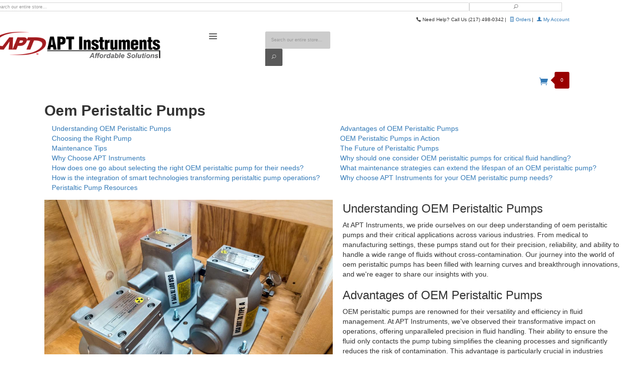

--- FILE ---
content_type: text/html
request_url: https://www.aptinstruments.com/aptinstruments.php?Action=1&k=oem-peristaltic-pumps&pageID=333689
body_size: 18039
content:
<!DOCTYPE html>
<html lang="en" class="no-js" xmlns:fb="http://ogp.me/ns/fb#">

<head>
    
    <script type="text/javascript">
        var MivaVM_API = "Redirect";
        var MivaVM_Version = "5.35";
        var json_url = "http://www.aptinstruments.com/Merchant2/json.mvcu003F";
        var json_nosessionurl = "http://www.aptinstruments.com/Merchant2/json.mvcu003F";
        var Store_Code = "AI";
    </script>
    <script type="text/javascript"
        src="http://www.aptinstruments.com/Merchant2/clientside.mvc?T=53fd5483&amp;Filename=ajax.js"
        integrity="sha512-RdQX2iRi9ZJXAlWm+/fIBvFnIXC8i5aBjEbm3aQTA3D/SzxOWLqP3AXCA2UAQzyW0F4fLenoOBSuX/CXXHlgDA=="
        crossorigin="use-credentials"></script>
    <script type="text/javascript"
        src="http://www.aptinstruments.com/Merchant2/clientside.mvc?T=53fd5483&amp;Filename=runtime.js"
        integrity="sha512-/WdVNncdnjnvMkGi2K9cbu2fFHuK5KbSTWIpM1f4T2FyvZ4n1avSZbTVKqJ4QOD5m6iWuLVW2TyC9w1+n3qPDA=="
        crossorigin="use-credentials"></script>
    <script type="text/javascript"
        src="http://www.aptinstruments.com/Merchant2/clientside.mvc?T=53fd5483&amp;Filename=runtime_ui.js"
        integrity="sha512-iqULX7APrOwZYHwqZvvINKCvSiHmxEXQk+X6CtCDAt5YeG57IlvuytNtCafHVU0Zl5xgY7SUHa8Mri9Iz23HHw=="
        crossorigin="use-credentials"></script>
    <script type="text/javascript"
        src="http://www.aptinstruments.com/Merchant2/clientside.mvc?T=53fd5483&amp;Module_Code=cmp-cssui-searchfield&amp;Filename=runtime.js"
        integrity="sha512-GT3fQyjPOh3ZvhBeXjc3+okpwb4DpByCirgPrWz6TaihplxQROYh7ilw9bj4wu+hbLgToqAFQuw3SCRJjmGcGQ=="
        crossorigin="use-credentials"></script>
    <script type="text/javascript">
        var MMSearchField_Search_URL_sep = "https://www.aptinstruments.com/Merchant2/merchant.mvcu003FScreenu003DSRCHu0026Search=";
        (function (obj, eventType, fn) {
            if (obj.addEventListener) {
                obj.addEventListener(eventType, fn, false);
            }
            else if (obj.attachEvent) {
                obj.attachEvent('on' + eventType, fn);
            }
        })(window, 'mmsearchfield_override', function () {
            MMSearchField.prototype.onMenuAppendHeader = function () {
                return null;
            }
            MMSearchField.prototype.onMenuAppendItem = function (data) {
                var span;
                span = newElement('span', null, null, null);
                span.innerHTML = data;
                return span;
            }
            MMSearchField.prototype.onMenuAppendStoreSearch = function (search_value) {
                var item;
                item = newElement('div', { 'class': 'mm_searchfield_menuitem mm_searchfield_menuitem_storesearch' }, null, null);
                item.element_text = newTextNode('Search store for product "' + search_value + '"', item);
                return item;
            }
            MMSearchField.prototype.onFocus = function (e) { ; };
            MMSearchField.prototype.onBlur = function (e) { ; };
        });
    </script>
    <base href="https://www.aptinstruments.com/Merchant2/">
    <meta charset="utf-8">
    <meta http-equiv="X-UA-Compatible" content="IE=edge">
    <meta name="viewport" content="width=device-width, initial-scale=1">
    <link rel="shortcut icon" type="image/png" href="/Merchant2/favicon.ico">
    <link href="/Merchant2/humans.txt" rel="author">
    

    <link rel="stylesheet" href="themes/levels/css/all.php">
    <style type="text/css">
        body {
            font-family: Verdana, Geneva, sans-serif;
        }
    </style>
    <link href="https://fonts.googleapis.com/css?family=Open+Sans:400,700,400italic,700italic" rel="stylesheet"
        type="text/css" data-norem>
    <!--[if lt IE 9]>
<script src="themes/levels/js/modernizr.js"></script>
<script src="themes/levels/js/respond.min.js"></script>
<![endif]-->
    <script type="text/javascript"
        src="http://www.aptinstruments.com/Merchant2/clientside.mvc?T=53fd5483&Module_Code=mvga&amp;Filename=mvga.js"></script>
    <!-- Google Analytics -->
    <script>
        (function (i, s, o, g, r, a, m) {
            i['GoogleAnalyticsObject'] = r; i[r] = i[r] || function () {
                (i[r].q = i[r].q || []).push(arguments)
            }, i[r].l = 1 * new Date(); a = s.createElement(o),
                m = s.getElementsByTagName(o)[0]; a.async = 1; a.src = g; m.parentNode.insertBefore(a, m)
        })(window, document, 'script', 'https://www.google-analytics.com/analytics.js', 'ga');
        ga('create', 'UA-65162151-1', 'auto', 'lp');
        ga('lp.send', 'pageview');
    </script>
    <!-- End Google Analytics -->
<title>Oem Peristaltic Pumps - APT Instruments</title>
<meta name="description" content="Understanding OEM Peristaltic Pumps Advantages of OEM Peristaltic Pumps Choosing the Right Pump OEM Peristaltic Pumps in Action Maintenance Tips... Oem Peristaltic Pumps - APT Instruments"/>
<meta name="keywords" content="oem peristaltic pumps"/>
<meta property="og:title" content="Oem Peristaltic Pumps - APT Instruments">
<meta property="og:description" content="Understanding OEM Peristaltic Pumps Advantages of OEM Peristaltic Pumps Choosing the Right Pump OEM Peristaltic Pumps in Action Maintenance Tips... Oem Peristaltic Pumps - APT Instruments"/>
<meta property="og:locale" content="en_US" />
<link rel="stylesheet" href="https://cdn.jsdelivr.net/npm/bootstrap@3.3.7/dist/css/bootstrap.min.css" integrity="sha384-BVYiiSIFeK1dGmJRAkycuHAHRg32OmUcww7on3RYdg4Va+PmSTsz/K68vbdEjh4u" crossorigin="anonymous">
<style type="text/css">
.seo-automation-main-table .row .col-md-6 {
/*	display:list-item; */
}
.moinfomation { margin-left:60px !important;}

.vid-container { float:none!important; margin:0px auto!important; text-align:center!important; }

.xr007div {
    background-color: #fff !important;
    color:#000 !important;
}
.xr007div ul {
	-webkit-font-smoothing:antialiased;
	text-shadow:0 1px 0 #FFF;
    list-style: none;
    margin: 0;
    padding: 0;
    width: 100%;
    background-color: inherit !important;
}
.xr007div li.cfl707 {
     margin: 0;
    padding: 15px;
    position: relative;
  	 width:100%;
  	 background-color: inherit !important;
}
.xr007div li.cfl707 {
     display: block;
    text-decoration: none;
    -webkit-transition: all .35s ease;
       -moz-transition: all .35s ease;
        -ms-transition: all .35s ease;
         -o-transition: all .35s ease;
            transition: all .35s ease;
}
.xr007div li.cfl707 ul {
    left: 0;
    opacity: 0;
    position: absolute;
    top: 35px;
    visibility: hidden;
    z-index: 1;
    -webkit-transition: all .35s ease;
       -moz-transition: all .35s ease;
        -ms-transition: all .35s ease;
         -o-transition: all .35s ease;
            transition: all .35s ease;
	background-color: inherit !important;
}
.xr007div li.cfl707:hover ul {
    opacity: 1;
    top: 25px;
    visibility: visible;
    background-color: inherit !important;
}
.xr007div li.cfl707 ul li.cfl707 {
    float: none;
    width: 100%;
    background-color: inherit !important;
}

/* Clearfix */

/* Clearfix */

.cf707:after, .cf707:before {
    content:"";
    display:table;
}
.cf707:after {
    clear:both;
}
.cf707 {
    zoom:1;
}
.ngodkrbsitr-sidebar {   max-width: 29% !important; width: 300px !important; margin: 0 !important; border: 1px solid !important;; padding: 15px 2% !important;;}
.wr-fulltext { text-align:left!important; padding0px !important; /*max-width:65% !important; */ margin:0!important; float: left !important; }
.wr-fulltext img {height: auto !important;min-width:100%;}
@media (min-width: 992px){.wr-fulltext img {min-width:0;}}
.wr-fulltext-blog { text-align:left!important; padding0px !important; max-width:65% !important; margin:0!important; float: right !important; }
.ngodkrbsitr-sidebar input, .ngodkrbsitr-sidebar textarea { max-width:85% !important;	 }
.google-map a { font-size:12px !important;	 }
.fb-comments { width:100% !important;	 	 }			
.fb-comments, .fb-comments iframe[style] { max-width: 100% !important; }		
.mdubgwi-fb-comments { font-weight:bold!important; font-size:18px !important;line-height: 20px !important;}
.google-map { padding-top:30px !important; width:290px !important; overflow:hidden!important;		 }			
.google-map iframe { position:static!important;}
.ngodkrbsitr-spacer { clear:both!important; height:5px !important; display:block!important;width:100%!important; }
.ngodkrbsitr-social { margin: 0 3px !important; padding: 0px !important; float:left!important;	 }
.ngodkrbsitr-social-container {float:left!important; margin: 0px 0px 10px !important;}
.related-art-social img { margin: 0 1px !important; padding: 0px !important; max-width: 16px !important;height:auto !important; text-align:left!important; display:inline !important;}
.related-art-social {text-align:center  !important; margin:0 auto  !important;}
.ngodkrbsitr-sidebar li { padding:5px 0!important; margin:0!important; text-align:center!important; }
.ngodkrbsitr-main-table-blog .ngodkrbsitr-sidebar li { font-weight:bold !important; }
.ngodkrbsitr-main-table-blog li { margin:0px !important;list-style:none !important;	 font-size:16px !important; font-weight:normal !important; }
.ngodkrbsitr-main-table-blog li a {background:transparent !important;margin:0px !important; font-size:12px !important; font-weight:normal!important; text-decoration:none !important; color: inherit!important; }
.ngodkrbsitr-main-table-notlive, .ngodkrbsitr-main-table, .ngodkrbsitr-main-table-blog {z-index: 99999999 !important;  margin:0 auto 85px !important; width:90%; max-width:1250px; border:0!important; padding:5px 2%!important; }
.align-left { float:left!important; border:0!important; margin-right:1% !important; margin-bottom:10px !important; }
.align-right { float:right!important; margin-left:1% !important; text-align:right!important; margin-bottom:10px !important; }
img.align-left { max-width:100%!important; }
.vid-container { float:none !important; width:100% !important; margin:0 auto 20px !important; text-align:center !important;}
.vid-container iframe { max-width:100% !important; border:none; !important;}
.snapshot-container { vertical-align:middle!important; text-align:center!important; width:120px !important;   margin: 5px 0 35px 10px !important; padding: 0px !important; float:right!important; overflow:hidden!important; }
.snapshot-container img { float:right!important; border:0px !important; margin:0!important; }
.ngodkrbsitr-tag-container { text-align:left!important; font-size:13px;}
.ngodkrbsitr-container { text-align:justify!important; vertical-align:top!important; padding:0px !important; min-height:130px !important;	!important; background: inherit !important; }
.ngodkrbsitr-containerwr { text-align:justify!important; vertical-align:top!important; padding:0 15px 5px !important; }
.h1 a {clear:none !important;display:block !important;border:none !important;text-decoration:none !important; color: inherit!important; }
.h1 {display:block !important;clear:none !important;border:none !important;display:block !important;background:transparent !important;display:block!important; text-align:left !important; padding:0px !important; font-size: 30px !important; margin:10px 0px 10px !important; font-weight:bold!important; }
.h2 a {display:block !important;clear:none !important;border:none !important;font-size: 22px !important; text-decoration:none!important; color:inherit!important; }
.h2 {display:block !important;clear:none !important;border:none !important;display:block !important; background:transparent !important;text-align:left !important; font-size: 14px !important; margin:5px 0 5px !important; padding:0px !important; font-weight:bold !important; }
.h3{display:block !important;clear:none !important;border:none !important;font-size:13px !important;}
.h4{display:block !important;clear:none !important;border:none !important;font-size:12px !important;}
ul.mdubgwi-footer-nav {padding: 0px !important;overflow:visible !important}

#mdubgwi-hidden-button {  height:0px !important; width:0px !important;	 }

.mdubgwi-button { display:block!important; visibility:visible!important; height:20px !important; width:150px !important; margin:0px !important; padding:0 !important; }

.mdubgwi-footer-section {z-index: 99999999 !important; overflow:visible !important; display:block !important; position: relative !important; bottom: 0px !important; width: 250px !important; margin:0 auto !important; }
.mdubgwi-footer-section.plain ul {list-style: none !important; margin:0 auto !important; text-align:center!important;}

.mdubgwi-footer-nav li ul li {border:none !important;overflow-x: visible !important;overflow-y: visible !important;text-align:center !important; margin:0px !important;position: relative!important; color: #00397c !important; padding:0px !important; display:block !important; }
.mdubgwi-footer-section.num-plain li {list-style: none !important; display:inline !important;}
.num-lite li ul  { position: absolute !important; bottom: 45px !important; }
.mdubgwi-footer-nav li ul  {position: absolute !important;left:43% !important; min-width:100px !important; -ms-filter: "progid:DXImageTransform.Microsoft.Alpha(Opacity=0.8)" !important; -moz-opacity: 0.8 !important; -khtml-opacity: 0.8 ! important!important;  opacity: 0.8 !important; font-size: 13px !important;  float:none !important; margin:0px !important;  list-style: none !important; line-height: 18px !important; background: #fff !important; display: none !important; visibility: hidden !important; z-index: -1 !important; }
.mdubgwi-sub-nav {width:350px;}
.mdubgwi-footer-nav li ul li ul {min-width:200px !important; -ms-filter: "progid:DXImageTransform.Microsoft.Alpha(Opacity=0.8)" !important; -moz-opacity: 0.8 !important; -khtml-opacity: 0.8 ! important!important;  opacity: 0.8 !important; font-size: 13px !important;  float:none !important; margin:0px !important;  list-style: none !important; line-height: 18px !important; background: #fff !important; display: none !important; visibility: hidden !important; z-index: -1 !important; }
.mdubgwi-footer-nav:hover li ul {overflow:visible !important; -ms-filter: "progid:DXImageTransform.Microsoft.Alpha(Opacity=0.8)" !important; -moz-opacity: 0.8 !important; -khtml-opacity: 0.8 ! important!important;  opacity: 0.8 !important; list-style:none !important; display: block !important; visibility: visible !important; z-index: 999999 !important; }
.mdubgwi-footer-nav:hover li ul li ul {overflow:visible !important; min-width:200px !important; -ms-filter: "progid:DXImageTransform.Microsoft.Alpha(Opacity=0.8)" !important; -moz-opacity: 0.8 !important; -khtml-opacity: 0.8 ! important!important;  opacity: 0.8 !important; font-size: 13px !important;  float:none !important; margin:0px !important;  list-style: none !important; line-height: 18px !important; background: #fff !important; display: none !important; visibility: hidden !important; z-index: -1 !important; }
.mdubgwi-footer-nav li a {background:transparent !important; padding:5px 5px !important;text-align:center !important;  color: #00397c; text-decoration:none !important; border:0 !important; line-height: 18px !important; font-size:13px !important; color: #00397c !important; }
.mdubgwi-footer-nav li {list-style:none !important; background:transparent !important; padding:5px 5px !important;text-align:center !important;  color: #00397c; text-decoration:none !important; border:0 !important; line-height: 18px !important; font-size:13px !important; }
.mdubgwi-footer-nav li ul li a {display:inline !important;border:none !important;background:transparent !important; margin:0px !important; text-align:center !important;  color: #00397c !important; text-decoration:none !important; border:0 !important; line-height: 18px !important; font-size:13px !important; }
.mdubgwi-footer-nav li ul { padding:5px 5px 10px 5px !important; margin:0 !important; }
.mdubgwi-footer-nav li ul:hover {overflow:visible !important; -ms-filter: "progid:DXImageTransform.Microsoft.Alpha(Opacity=1.0)" !important; -moz-opacity: 1.0 !important; -khtml-opacity: 1.0 ! important!important;  opacity: 1.0 !important;      -webkit-transition: opacity 1s ease!important;     -moz-transition: opacity 1s ease!important;     -o-transition: opacity 1s ease!important;     -ms-transition: opacity 1s ease!important;        transition: opacity 1s ease!important;  list-style:none !important; display: block !important; visibility: visible !important; z-index: 999999 !important; }
.mdubgwi-footer-nav li ul:hover li ul {overflow:visible !important;  min-width:200px !important; -ms-filter: "progid:DXImageTransform.Microsoft.Alpha(Opacity=0.8)" !important; -moz-opacity: 0.8 !important; -khtml-opacity: 0.8 ! important!important;  opacity: 0.8 !important; font-size: 13px !important;  float:none !important; margin:0px !important;  list-style: none !important; line-height: 18px !important; background: #fff !important; display: none !important; visibility: hidden !important; z-index: -1 !important; }
.mdubgwi-footer-nav li ul li {border:none !important;background:transparent !important;overflow-x: visible !important;overflow-y: visible !important; text-align: center !important;margin:0px !important; position: relative!important; list-style:none !important; }
.mdubgwi-footer-nav li ul li:hover ul{overflow:visible !important;  display: block !important; visibility: visible !important; z-index: 999999 !important; -webkit-transition: all 1s ease-out!important; -moz-transition: all 1s ease-out!important; -o-transition: all 1s ease-out!important; -ms-transition: all 1s ease-out!important; transition: all 1s ease-out!important;}
.mdubgwi-footer-nav li ul li ul {border:none !important;bottom:0px !important;padding: 5px 5px 15px 5px !important;  -webkit-transition: all 1s ease-out!important; -moz-transition: all 1s ease-out!important; -o-transition: all 1s ease-out!important; -ms-transition: all 1s ease-out!important; transition: all 1s ease-out!important;position: absolute !important; }
.mdubgwi-footer-nav li ul li ul li {border:none !important; background:transparent !important; overflow-x: visible !important;overflow-y: visible !important;left:0 !important; text-align: center !important;margin:0px !important; list-style:none !important; padding:0px 5px !important; }
.bwp_citation_conatainer div {padding:0px !important;margin:0px !important;}
.bwp_citation_conatainer {text-align:left !important; float:left !important; width:44% !important; margin:15px 10px 45px 0 !important;}
.bwp_citation_conatainer .citation_map_container {padding:0px !important;float:left !important;margin:0 8px 0 0 !important}
.bwp_citation_conatainer .citation_map_container img {padding:0px !important;float:left!important; border:0px !important; margin:0 0 0 7px !important; }
.citation_map_container {float:left !important; margin:0 0 0 8px !important;}
.bwp_citation_conatainer .ngodkrbsitr-social { margin: 0 3px !important; padding: 0px !important; float:left!important;	 }
.bwp_citation_conatainer .ngodkrbsitr-social-container {float:left!important; margin: 0px 0px 10px !important;}
.bwp_citation_conatainer .related-art-social img { margin: 0 1px !important; padding: 0px !important; max-width: 16px !important;height:auto !important; text-align:left!important; display:inline !important;}
.bwp_citation_conatainer .related-art-social {clear:left !important;float:left !important;text-align:center  !important; margin:0 auto  !important;}
.bwp_citation_conatainer br {font-size:3px !important;line-height:3px !important;}
.bwp_citation_conatainer p {float:left !important;}
.mobileclear-343 {margin:0 !important; padding:0px !important;height:10px !important;}
.bwp_citation_conatainer a {float:none !important;}
@media (min-width: 768px) and (max-width: 979px) { 
.ngodkrbsitr-container { text-align:left!important; }	 
.align-left, .align-right { float:left!important; margin- right:1% !important; text-align: left !important; } 
.vid-container iframe { max-height:320px !important; }
.bwp_citation_conatainer {margin:15px 10px 10px 10px !important; width:50% !important;}
}
@media (max-width: 767px) { 
.mobileclear-343 {clear:both;}
.bwp_citation_conatainer .related-art-social {float:left  !important;}
.bwp_citation_conatainer {padding: 0px 10% !important; text-align:left !important; float:none !important; width:80% !important; margin:15px auto !important;}
.bwp_citation_conatainer .citation_map_container {margin:0 !important}
.bwp_citation_conatainer .citation_map_container img { border:0px !important; margin:0 10px 0 10px !important; }
.citation_map_container { margin:0 0 0 10px !important;}
.align-left, .align-right { float:none !important; margin:25px auto !important; text-align: left !important; display:block !important; } 
.vid-container iframe { max-height:320px !important; }
.ngodkrbsitr-main-table .h1, .ngodkrbsitr-main-table .h2, .ngodkrbsitr-main-table .h3, .ngodkrbsitr-main-table .h4, .ngodkrbsitr-main-table .h5, .ngodkrbsitr-main-table .h6, .ngodkrbsitr-main-table  h1, .ngodkrbsitr-main-table  h2, .ngodkrbsitr-main-table  h3, .ngodkrbsitr-main-table  h4, .ngodkrbsitr-main-table  h5, .ngodkrbsitr-main-table  h6 {
    margin-top: 0.ngodkrbsitr-main-table .5rem;
    margin-bottom: 0.5rem;
}
.ngodkrbsitr-container { text-align:left !important; }	 
.align-left, .align-right { float:none !important; display:block !important; margin:0 auto !important; text-align:  !important; } img.align-left { max-width:100%!important; } 
.ngodkrbsitr-social-container { float: none!important;	 display:block!important; margin:0 auto!important; }	 
.mdubgwi-sub-nav li ul  {display:none !important; visibility:hidden !important;}
.mdubgwi-sub-nav li:hover ul {overflow:visible !important; display:block !important; visibility:visible !important;}
.container.justify-content-center {max-width:100%;margin-bottom:15px;}
</style>
<script type="text/javascript" src="https://apis.google.com/js/plusone.js"></script><script src="https://cdn.jsdelivr.net/npm/bootstrap@3.3.7/dist/js/bootstrap.min.js" integrity="sha384-Tc5IQib027qvyjSMfHjOMaLkfuWVxZxUPnCJA7l2mCWNIpG9mGCD8wGNIcPD7Txa" crossorigin="anonymous"></script>
<link href="https://www.aptinstruments.com/aptinstruments.php?Action=1&k=oem-peristaltic-pumps&PageID=333689" rel="canonical" />
</head>

<body id="js-SFNT" class="sfnt single-column">
    <!--[if lt IE 9]> <p class="message closable message-info browsehappy align-center"><a href="#" class="close">&times;</a>You are using an <strong>outdated</strong> browser.<br />Please <a href="http://browsehappy.com/" target="_blank" rel="nofollow">upgrade your browser</a> to improve your experience.</p> <![endif]-->
    <nav class="mobile-menu mobile-menu-left">
        <div class="row mobile-navigation-header">
            <a href="https://www.aptinstruments.com/Merchant2/merchant.mvc?Screen=LOGN" rel="nofollow"
                class="column one-third align-center bg-gray white"><span
                    data-rt-icon="&#x61;"></span><small>ACCOUNT</small></a>

            <a href="https://www.aptinstruments.com/Merchant2/merchant.mvc?Screen=CTUS" rel="nofollow"
                class="column one-third align-center bg-gray white"><span
                    data-icon="&#xe090;"></span><small>CONTACT</small></a>
            <a href="https://www.aptinstruments.com/Merchant2/merchant.mvc?Screen=BASK" rel="nofollow"
                class="column one-third align-center bg-levels-green white"><span data-rt-icon="&#x65;"></span><small>MY
                    CART</small></a>
        </div>

        <div id="js-mobile-navigation" class="mobile-navigation">
            <ul id="js-navigation-set" class="navigation-set horizontal-drop-down">
                <li class="level-1">
                    <span class="parent"><a
                            href="https://www.aptinstruments.com/Merchant2/merchant.mvc?Screen=CTGY&Category_Code=P1"
                            target="_parent">Pumps</a></span>
                    <ul>
                        <li class="level-2">
                            <span class="parent"><a
                                    href="https://www.aptinstruments.com/Merchant2/merchant.mvc?Screen=CTGY&Category_Code=P2"
                                    target="_self">Peristaltic</a></span>
                            <ul>
                            </ul>
                            <span data-name="Peristaltic" data-rt-icon="d" class="next"></span>
                        </li>
                        <li class="level-2">
                            <span><a href="https://www.aptinstruments.com/Merchant2/merchant.mvc?Screen=CTGY&Category_Code=C1"
                                    target="_self">Centrifugal</a></span>
                        </li>
                        <li class="level-2">
                            <span><a href="https://www.aptinstruments.com/Merchant2/merchant.mvc?Screen=CTGY&Category_Code=G"
                                    target="_self">Gear</a></span>
                        </li>
                        <li class="level-2">
                            <span><a href="https://www.aptinstruments.com/Merchant2/merchant.mvc?Screen=CTGY&Category_Code=D"
                                    target="_self">Liquid Diaphragm</a></span>
                        </li>
                        <li class="level-2">
                            <span><a href="https://www.aptinstruments.com/Merchant2/merchant.mvc?Screen=CTGY&Category_Code=P3"
                                    target="_self">Piston</a></span>
                        </li>
                        <li class="level-2">
                            <span><a href="https://www.aptinstruments.com/Merchant2/merchant.mvc?Screen=CTGY&Category_Code=VP"
                                    target="_self">Vacuum/Pressure Air</a></span>
                        </li>
                    </ul>
                    <span data-name="Pumps" data-rt-icon="d" class="next"></span>
                </li>
                <li class="level-1">
                    <span class="parent"><a
                            href="https://www.aptinstruments.com/Merchant2/merchant.mvc?Screen=CTGY&Category_Code=M"
                            target="_parent">Meters</a></span>
                    <ul>
                        <li class="level-2">
                            <span><a href="https://www.aptinstruments.com/Merchant2/merchant.mvc?Screen=CTGY&Category_Code=AV"
                                    target="_self">Air Velocity</a></span>
                        </li>
                        <li class="level-2">
                            <span><a href="https://www.aptinstruments.com/Merchant2/merchant.mvc?Screen=CTGY&Category_Code=FR"
                                    target="_self">Flow Rate</a></span>
                        </li>
                        <li class="level-2">
                            <span><a href="https://www.aptinstruments.com/Merchant2/merchant.mvc?Screen=CTGY&Category_Code=Levl"
                                    target="_self">Level</a></span>
                        </li>
                        <li class="level-2">
                            <span><a href="https://www.aptinstruments.com/Merchant2/merchant.mvc?Screen=CTGY&Category_Code=PM"
                                    target="_self">pH</a></span>
                        </li>
                        <li class="level-2">
                            <span><a href="https://www.aptinstruments.com/Merchant2/merchant.mvc?Screen=CTGY&Category_Code=RI"
                                    target="_self">Refractive Index</a></span>
                        </li>
                        <li class="level-2">
                            <span><a href="https://www.aptinstruments.com/Merchant2/merchant.mvc?Screen=CTGY&Category_Code=C"
                                    target="_self">Conductivity</a></span>
                        </li>
                        <li class="level-2">
                            <span><a href="https://www.aptinstruments.com/Merchant2/merchant.mvc?Screen=CTGY&Category_Code=SL"
                                    target="_self">Sound Level</a></span>
                        </li>
                        <li class="level-2">
                            <span><a href="https://www.aptinstruments.com/Merchant2/merchant.mvc?Screen=CTGY&Category_Code=RH"
                                    target="_self">Relative Humidity</a></span>
                        </li>
                        <li class="level-2">
                            <span><a href="https://www.aptinstruments.com/Merchant2/merchant.mvc?Screen=CTGY&Category_Code=T"
                                    target="_self">Temperature</a></span>
                        </li>
                        <li class="level-2">
                            <span><a href="https://www.aptinstruments.com/Merchant2/merchant.mvc?Screen=CTGY&Category_Code=Hydrometer"
                                    target="_self">Density - Hydrometers</a></span>
                        </li>
                    </ul>
                    <span data-name="Meters" data-rt-icon="d" class="next"></span>
                </li>
                <li class="level-1">
                    <span class="parent"><a
                            href="https://www.aptinstruments.com/Merchant2/merchant.mvc?Screen=CTGY&Category_Code=T1"
                            target="_self">Tubing</a></span>
                    <ul>
                        <li class="level-2">
                            <span><a href="https://www.aptinstruments.com/Merchant2/merchant.mvc?Screen=CTGY&Category_Code=Vinyl_TBG"
                                    target="_self">Vinyl</a></span>
                        </li>
                        <li class="level-2">
                            <span><a href="https://www.aptinstruments.com/Merchant2/merchant.mvc?Screen=CTGY&Category_Code=Silicone_CFlex_TBG"
                                    target="_self">Silicone - C-flex</a></span>
                        </li>
                        <li class="level-2">
                            <span><a href="https://www.aptinstruments.com/Merchant2/merchant.mvc?Screen=CTGY&Category_Code=Chem_Resist_TBG"
                                    target="_self">Chem Resistant</a></span>
                        </li>
                        <li class="level-2">
                            <span><a href="https://www.aptinstruments.com/Merchant2/merchant.mvc?Screen=CTGY&Category_Code=Thermoplastic_TBG"
                                    target="_self">Thermoplastic</a></span>
                        </li>
                    </ul>
                    <span data-name="Tubing" data-rt-icon="d" class="next"></span>
                </li>
                <li class="level-1">
                    <span><a href="https://www.aptinstruments.com/Merchant2/merchant.mvc?Screen=CTGY&Category_Code=F"
                            target="_self">Fittings</a></span>
                </li>
                <li class="level-1">
                    <span><a href="https://www.aptinstruments.com/Merchant2/merchant.mvc?Screen=CTGY&Category_Code=Electronics"
                            target="_self">Electronics</a></span>
                </li>
                <li class="level-1 bg-gray white mobile-navigation-gray">
                    <span class="parent">More...</span>
                    <ul>
                        <li class="level-1">
                            <span><a href="https://www.aptinstruments.com/Merchant2/merchant.mvc?Screen=SFNT"
                                    target="_self">Home</a></span>
                        </li>
                        <li class="level-1">
                            <span class="parent"><a
                                    href="https://www.aptinstruments.com/Merchant2/merchant.mvc?Screen=ABUS"
                                    target="_self">About Us</a></span>
                            <ul>
                                <li class="level-2">
                                    <span><a href="https://www.aptinstruments.com/Merchant2/merchant.mvc?Screen=ABUS"
                                            target="_self">Our Story</a></span>
                                </li>
                            </ul>
                            <span data-name="About Us" data-rt-icon="d" class="next"></span>
                        </li>
                        <li class="level-1">
                            <span><a href="https://www.aptinstruments.com/Merchant2/merchant.mvc?Screen=NUPR"
                                    target="_self">What's New!</a></span>
                        </li>
                        <li class="level-1">
                            <span><a href="https://www.aptinstruments.com/Merchant2/merchant.mvc?Screen=CTUS"
                                    target="_self">Contact Us</a></span>
                        </li>
                    </ul>
                    <span data-name="More..." data-rt-icon="d" class="next"></span>
                </li>
            </ul>
        </div>
    </nav>
    <!-- end mobile-navigation -->
    <div id="js-site-overlay" class="site-overlay"></div>
    <!-- end site-overlay -->
    <div id="js-site-wrapper" class="site-wrapper">
        <header id="js-header" class="header clearfix">
            <div id="js-main-header" class="row wrap main-header vertical-align-parent">
                <ul class="medium-all-hidden no-list mobile-main-header">
                    <li class="column one-sixth toggle-slide-left mobile-menu-button"><span data-icon="&#x61;"></span>
                    </li>
                    <li class="column two-thirds">
                        <a href="http://www.aptinstruments.com/" title="APT Instruments" class="align-center"
                            rel="nofollow">
                            <img src="graphics/00000001/APT7g.gif" alt="APT Instruments" title="APT Instruments" />
                        </a>
                    </li>
                    <li id="js-mobile-basket-button" class="column one-sixth np mobile-basket-button">
                        <span class="mini-basket-icon" data-icon="îº" title="Cart"></span>
                        <span class="mini-basket-inner">
                            <span class="mini-basket-count inline-block" id="js-mini-basket-count">0</span>
                        </span>
                    </li>
                </ul>
                <div class="show medium-hide">
                    <form class="bg-white" data-hook="global-search-drawer" method="get"
                        action="https://www.aptinstruments.com/Merchant2/merchant.mvc?Screen=SRCH">
                        <div class="row wrap">
                            <div class="column five-sixths nrp">
                                <label for="l-mobile-search" class="sr-only">Search</label>
                                <input class="js-autocomplete-input" id="l-mobile-search" name="Search" type="search"
                                    value="" placeholder="Search our entire store&hellip;"
                                    data-api-url="https://www.aptinstruments.com/Merchant2/merchant.mvc?Screen=api"
                                    autocomplete="off">
                            </div>
                            <div class="column one-sixth nlp">
                                <button type="submit"
                                    class="button button-square button-block column one-sixths bg-transparent"
                                    data-icon="&#x55;" title="Search"><span class="sr-only">Search</span></button>
                            </div>
                        </div>
                    </form>
                </div>
                <div class="row all-hidden medium-all-shown">
                    <div class="column whole large-align-right align-center service-links">
                        <span data-icon="&#xe090;" class="service-link-phone"></span> Need Help? Call Us (217)
                        498-0342<span class="breadcrumb-border">|</span>

                        <a href="https://www.aptinstruments.com/Merchant2/merchant.mvc?Screen=ORHL"><span
                                data-rt-icon="&#X68;"></span> Orders</a><span class="breadcrumb-border">|</span>
                        <a href="https://www.aptinstruments.com/Merchant2/merchant.mvc?Screen=LOGN"><span
                                data-rt-icon="&#X61;"></span> My Account</a>
                    </div>
                </div>
                <div class="row all-hidden medium-all-shown">
                    <a href="http://www.aptinstruments.com/" title="APT Instruments"
                        class="column x-large-three-tenths large-one-third large-align-left align-center">
                        <img src="graphics/00000001/APT7g.gif" alt="APT Instruments">
                        <div class="breaker large-hide show"></div>
                    </a>
                    <div
                        class="column one-sixth toggle-slide-left mobile-menu-button medium-menu-button show large-hide align-center">
                        <span data-icon="&#x61;"></span></div>
                    <div class="column x-large-half large-five-twelfths medium-two-thirds search-form large-nrp">
                        <form action="https://www.aptinstruments.com/Merchant2/merchant.mvc?Screen=SRCH" method="get"
                            class="search-form column np x-large-eleven-twelfths whole">
                            <div class="input-group">
                                <label for="l-desktop-search" class="sr-only">Search</label>
                                <input type="search" name="Search" id="l-desktop-search" value=""
                                    placeholder="Search our entire store&hellip;"
                                    class="column five-sixths bg-transparent input input-large search-input js-autocomplete-input"
                                    data-api-url="https://www.aptinstruments.com/Merchant2/merchant.mvc?Screen=api"
                                    autocomplete="off">
                                <button type="submit"
                                    class="button button-large column one-sixths bg-transparent search-button"
                                    data-icon="&#x55;" title="Search"><span class="sr-only">Search</span></button>
                            </div>
                            <div class="js-autocomplete-results autocomplete-results"></div>
                        </form>
                    </div>
                    <div class="column x-large-two-tenths large-one-fourth one-sixth align-right float-right">
                        <div class="column whole large-np nlp">
                            <a href="https://www.aptinstruments.com/Merchant2/merchant.mvc?Screen=BASK" rel="nofollow"
                                id="js-mini-basket" class="mini-basket">
                                <span class="mini-basket-icon" data-icon="&#xe07a;" title="Cart"></span>
                                <span class="mini-basket-inner">
                                    <span class="mini-basket-count inline-block" id="js-mini-basket-count">0</span>
                                    <span class="mini-basket-text large-inline-block hide">My Cart <span
                                            data-icon="&#x43;" class="mini-basket-down-arrow"></span></span>
                                </span>
                            </a>
                        </div>
                    </div>
                </div>
                <div class="js-autocomplete-results autocomplete-results" id="js-mobile-autocomplete"></div>
                <div id="js-mini-basket-container"
                    class="column whole small-half large-one-third mini-basket-container">
                    <div class="row mini-basket-content" data-itemcount="0" data-subtotal="">
                        <span data-icon="&#xe051;" class="mini-basket-close" title="Close"></span>
                        <h3 class="column whole np nm">Shopping Cart</h3>
                        <div class="sky mini-basket-seperator">&bull;&bull;&bull;&bull;&bull;</div>
                        <div class="breaker clear"></div>
                        <p class="column whole align-center">Your cart is currently empty.</p>
                    </div>
                </div>
            </div>
            <!-- end main-header -->
            <nav id="js-navigation-bar" class="navigation-bar navigation_main large-show hide">
                <div class="wrap az-menu large-show hide">
                    <div class="row nav-group-1">
                        <div class="column one-fourth nav-item-1 nav-item-1--left ">
                            <a href="#" class="js-az-menu-trigger"><span data-icon="&#x61;"></span> All Categories</a>
                        </div>
                        <div class="column three-fourths nav-item-1 nav-item-1--right">
                            <ul id="js-navigation-set" class="navigation-set horizontal-drop-down">
                                <li class="level-1">
                                    <span><a href="https://www.aptinstruments.com/Merchant2/merchant.mvc?Screen=SFNT"
                                            target="_self">Home</a></span>
                                </li>
                                <li class="level-1">
                                    <span><a href="https://www.aptinstruments.com/Merchant2/merchant.mvc?Screen=ABUS"
                                            target="_self">About Us</a></span>
                                    <ul>
                                        <li class="level-2">
                                            <span><a href="https://www.aptinstruments.com/Merchant2/merchant.mvc?Screen=ABUS"
                                                    target="_self">Our Story</a></span>
                                        </li>
                                    </ul>
                                </li>
                                <li class="level-1">
                                    <span><a href="https://www.aptinstruments.com/Merchant2/merchant.mvc?Screen=NUPR"
                                            target="_self">What's New!</a></span>
                                </li>
                                <li class="level-1">
                                    <span><a href="https://www.aptinstruments.com/Merchant2/merchant.mvc?Screen=CTUS"
                                            target="_self">Contact Us</a></span>
                                </li>
                            </ul>
                        </div>
                    </div>
                    <div class="row" id="js-all-categories-nav">
                        <div class="column one-fourth nav-group-2">
                            <a href="https://www.aptinstruments.com/Merchant2/merchant.mvc?Screen=CTGY&amp;Category_Code=P1"
                                target="_parent" class="nav-item-2 has-children" data-navigationitem-id="178"
                                data-link-type="_parent">Pumps</a>
                            <a href="https://www.aptinstruments.com/Merchant2/merchant.mvc?Screen=CTGY&amp;Category_Code=M"
                                target="_parent" class="nav-item-2 has-children" data-navigationitem-id="184"
                                data-link-type="_parent">Meters</a>
                            <a href="https://www.aptinstruments.com/Merchant2/merchant.mvc?Screen=CTGY&amp;Category_Code=T1"
                                target="_self" class="nav-item-2 has-children" data-navigationitem-id="201"
                                data-link-type="_self">Tubing</a>
                            <a href="https://www.aptinstruments.com/Merchant2/merchant.mvc?Screen=CTGY&amp;Category_Code=F"
                                target="_self" class="nav-item-2 " data-navigationitem-id="200"
                                data-link-type="_self">Fittings</a>
                            <a href="https://www.aptinstruments.com/Merchant2/merchant.mvc?Screen=CTGY&amp;Category_Code=Electronics"
                                target="_self" class="nav-item-2 " data-navigationitem-id="215"
                                data-link-type="_self">Electronics</a>
                        </div>
                        <div class="column three-fourths nav-group-3">
                            <div class="nav-item-3 nav-group-4" data-navigationitem-id="178">
                                <div class="column three-fourths nav-item-4 nav-item-4--left">
                                    <div class="nav-group-5">
                                        <h4 class="nav-heading-5">
                                            <a href="https://www.aptinstruments.com/Merchant2/merchant.mvc?Screen=CTGY&amp;Category_Code=P2"
                                                target="_self" class="nav-item-5" data-link-type="_self">Peristaltic</a>
                                        </h4>
                                    </div>
                                    <div class="nav-group-5">
                                        <h4 class="nav-heading-5">
                                            <a href="https://www.aptinstruments.com/Merchant2/merchant.mvc?Screen=CTGY&amp;Category_Code=C1"
                                                target="_self" class="nav-item-5" data-link-type="_self">Centrifugal</a>
                                        </h4>
                                    </div>
                                    <div class="nav-group-5">
                                        <h4 class="nav-heading-5">
                                            <a href="https://www.aptinstruments.com/Merchant2/merchant.mvc?Screen=CTGY&amp;Category_Code=G"
                                                target="_self" class="nav-item-5" data-link-type="_self">Gear</a>
                                        </h4>
                                    </div>
                                    <div class="nav-group-5">
                                        <h4 class="nav-heading-5">
                                            <a href="https://www.aptinstruments.com/Merchant2/merchant.mvc?Screen=CTGY&amp;Category_Code=D"
                                                target="_self" class="nav-item-5" data-link-type="_self">Liquid
                                                Diaphragm</a>
                                        </h4>
                                    </div>
                                    <div class="nav-group-5">
                                        <h4 class="nav-heading-5">
                                            <a href="https://www.aptinstruments.com/Merchant2/merchant.mvc?Screen=CTGY&amp;Category_Code=P3"
                                                target="_self" class="nav-item-5" data-link-type="_self">Piston</a>
                                        </h4>
                                    </div>
                                    <div class="nav-group-5">
                                        <h4 class="nav-heading-5">
                                            <a href="https://www.aptinstruments.com/Merchant2/merchant.mvc?Screen=CTGY&amp;Category_Code=VP"
                                                target="_self" class="nav-item-5" data-link-type="_self">Vacuum/Pressure
                                                Air</a>
                                        </h4>
                                    </div>
                                </div>
                            </div>
                            <div class="nav-item-3 nav-group-4" data-navigationitem-id="184">
                                <div class="column three-fourths nav-item-4 nav-item-4--left">
                                    <div class="nav-group-5">
                                        <h4 class="nav-heading-5">
                                            <a href="https://www.aptinstruments.com/Merchant2/merchant.mvc?Screen=CTGY&amp;Category_Code=AV"
                                                target="_self" class="nav-item-5" data-link-type="_self">Air
                                                Velocity</a>
                                        </h4>
                                    </div>
                                    <div class="nav-group-5">
                                        <h4 class="nav-heading-5">
                                            <a href="https://www.aptinstruments.com/Merchant2/merchant.mvc?Screen=CTGY&amp;Category_Code=FR"
                                                target="_self" class="nav-item-5" data-link-type="_self">Flow Rate</a>
                                        </h4>
                                    </div>
                                    <div class="nav-group-5">
                                        <h4 class="nav-heading-5">
                                            <a href="https://www.aptinstruments.com/Merchant2/merchant.mvc?Screen=CTGY&amp;Category_Code=Levl"
                                                target="_self" class="nav-item-5" data-link-type="_self">Level</a>
                                        </h4>
                                    </div>
                                    <div class="nav-group-5">
                                        <h4 class="nav-heading-5">
                                            <a href="https://www.aptinstruments.com/Merchant2/merchant.mvc?Screen=CTGY&amp;Category_Code=PM"
                                                target="_self" class="nav-item-5" data-link-type="_self">pH</a>
                                        </h4>
                                    </div>
                                    <div class="nav-group-5">
                                        <h4 class="nav-heading-5">
                                            <a href="https://www.aptinstruments.com/Merchant2/merchant.mvc?Screen=CTGY&amp;Category_Code=RI"
                                                target="_self" class="nav-item-5" data-link-type="_self">Refractive
                                                Index</a>
                                        </h4>
                                    </div>
                                    <div class="nav-group-5">
                                        <h4 class="nav-heading-5">
                                            <a href="https://www.aptinstruments.com/Merchant2/merchant.mvc?Screen=CTGY&amp;Category_Code=C"
                                                target="_self" class="nav-item-5"
                                                data-link-type="_self">Conductivity</a>
                                        </h4>
                                    </div>
                                    <div class="nav-group-5">
                                        <h4 class="nav-heading-5">
                                            <a href="https://www.aptinstruments.com/Merchant2/merchant.mvc?Screen=CTGY&amp;Category_Code=SL"
                                                target="_self" class="nav-item-5" data-link-type="_self">Sound Level</a>
                                        </h4>
                                    </div>
                                    <div class="nav-group-5">
                                        <h4 class="nav-heading-5">
                                            <a href="https://www.aptinstruments.com/Merchant2/merchant.mvc?Screen=CTGY&amp;Category_Code=RH"
                                                target="_self" class="nav-item-5" data-link-type="_self">Relative
                                                Humidity</a>
                                        </h4>
                                    </div>
                                    <div class="nav-group-5">
                                        <h4 class="nav-heading-5">
                                            <a href="https://www.aptinstruments.com/Merchant2/merchant.mvc?Screen=CTGY&amp;Category_Code=T"
                                                target="_self" class="nav-item-5" data-link-type="_self">Temperature</a>
                                        </h4>
                                    </div>
                                    <div class="nav-group-5">
                                        <h4 class="nav-heading-5">
                                            <a href="https://www.aptinstruments.com/Merchant2/merchant.mvc?Screen=CTGY&amp;Category_Code=Hydrometer"
                                                target="_self" class="nav-item-5" data-link-type="_self">Density -
                                                Hydrometers</a>
                                        </h4>
                                    </div>
                                </div>
                            </div>
                            <div class="nav-item-3 nav-group-4" data-navigationitem-id="201">
                                <div class="column three-fourths nav-item-4 nav-item-4--left">
                                    <div class="nav-group-5">
                                        <h4 class="nav-heading-5">
                                            <a href="https://www.aptinstruments.com/Merchant2/merchant.mvc?Screen=CTGY&amp;Category_Code=Vinyl_TBG"
                                                target="_self" class="nav-item-5" data-link-type="_self">Vinyl</a>
                                        </h4>
                                    </div>
                                    <div class="nav-group-5">
                                        <h4 class="nav-heading-5">
                                            <a href="https://www.aptinstruments.com/Merchant2/merchant.mvc?Screen=CTGY&amp;Category_Code=Silicone_CFlex_TBG"
                                                target="_self" class="nav-item-5" data-link-type="_self">Silicone -
                                                C-flex</a>
                                        </h4>
                                    </div>
                                    <div class="nav-group-5">
                                        <h4 class="nav-heading-5">
                                            <a href="https://www.aptinstruments.com/Merchant2/merchant.mvc?Screen=CTGY&amp;Category_Code=Chem_Resist_TBG"
                                                target="_self" class="nav-item-5" data-link-type="_self">Chem
                                                Resistant</a>
                                        </h4>
                                    </div>
                                    <div class="nav-group-5">
                                        <h4 class="nav-heading-5">
                                            <a href="https://www.aptinstruments.com/Merchant2/merchant.mvc?Screen=CTGY&amp;Category_Code=Thermoplastic_TBG"
                                                target="_self" class="nav-item-5"
                                                data-link-type="_self">Thermoplastic</a>
                                        </h4>
                                    </div>
                                </div>
                            </div>
                        </div>
                    </div>
                </div>
            </nav>
            <!-- end navigation-bar -->
        </header>
        <!-- end header -->
        <main><div class="ngodkrbsitr-main-table" style="margin-left:auto;margin-right:auto;display:block;">
<div class="ngodkrbsitr-spacer"></div>
<div class="ngodkrbsitr-top-container">
<h1 class="h1"><a href="https://www.aptinstruments.com/aptinstruments.php?Action=1&amp;k=oem-peristaltic-pumps&amp;PageID=333689" style="">Oem Peristaltic Pumps</a></h1>
</div>

<link rel="stylesheet" href="https://cdn.jsdelivr.net/npm/bootstrap@3.3.7/dist/css/bootstrap.min.css" integrity="sha384-BVYiiSIFeK1dGmJRAkycuHAHRg32OmUcww7on3RYdg4Va+PmSTsz/K68vbdEjh4u" crossorigin="anonymous">

<script src="https://cdn.jsdelivr.net/npm/bootstrap@3.3.7/dist/js/bootstrap.min.js" integrity="sha384-Tc5IQib027qvyjSMfHjOMaLkfuWVxZxUPnCJA7l2mCWNIpG9mGCD8wGNIcPD7Txa" crossorigin="anonymous"></script>

<style>.wr-fulltext img {height: auto !important;min-width:100%;}@media (min-width: 992px){.wr-fulltext img {min-width:0;}}.container.justify-content-center {max-width:100%;margin-bottom:15px;}.ngodkrbsitr-spacer{clear:both;}.ngodkrbsitr-main-table h1:after, .ngodkrbsitr-main-table h2:after, .ngodkrbsitr-main-table h3:after, .ngodkrbsitr-main-table h4:after, .ngodkrbsitr-main-table h5:after, .ngodkrbsitr-main-table h6:after {display: none !important;clear: none !important;} .ngodkrbsitr-main-table h1, .ngodkrbsitr-main-table h2, .ngodkrbsitr-main-table h3, .ngodkrbsitr-main-table h4, .ngodkrbsitr-main-table h5, .ngodkrbsitr-main-table h6 {clear: none !important;}.ngodkrbsitr-main-table .row .col-md-6 {	/* display:list-item; */ } </style>
<div class="wr-fulltext">
<div class="container justify-content-center">
    <div class="row justify-content-left">
        <div class="col-md-6"><a href="#understanding-oem-peristaltic-pumps">Understanding OEM Peristaltic Pumps</a></div>
        <div class="col-md-6"><a href="#advantages-of-oem-peristaltic-pumps">Advantages of OEM Peristaltic Pumps</a></div>
    </div>
    <div class="row justify-content-left">
        <div class="col-md-6"><a href="#choosing-the-right-pump">Choosing the Right Pump</a></div>
        <div class="col-md-6"><a href="#oem-peristaltic-pumps-in-action">OEM Peristaltic Pumps in Action</a></div>
    </div>
    <div class="row justify-content-left">
        <div class="col-md-6"><a href="#maintenance-tips">Maintenance Tips</a></div>
        <div class="col-md-6"><a href="#future-of-peristaltic-pumps">The Future of Peristaltic Pumps</a></div>
    </div>
    <div class="row justify-content-left">
        <div class="col-md-6"><a href="#why-choose-apt-instruments">Why Choose APT Instruments</a></div>
        <div class="col-md-6"><a href="#why-oem-peristaltic-pumps">Why should one consider OEM peristaltic pumps for critical fluid handling?</a></div>
    </div>
    <div class="row justify-content-left">
        <div class="col-md-6"><a href="#selecting-the-right-pump">How does one go about selecting the right OEM peristaltic pump for their needs?</a></div>
        <div class="col-md-6"><a href="#maintenance-strategies">What maintenance strategies can extend the lifespan of an OEM peristaltic pump?</a></div>
    </div>
    <div class="row justify-content-left">
        <div class="col-md-6"><a href="#embracing-future-technologies">How is the integration of smart technologies transforming peristaltic pump operations?</a></div>
        <div class="col-md-6"><a href="#choosing-apt-instruments">Why choose APT Instruments for your OEM peristaltic pump needs?</a></div>
    </div>
    <div class="row justify-content-left">
        <div class="col-md-6"><a href="#peristaltic-pump-resources">Peristaltic Pump Resources</a></div>
    </div>
</div>
<img src="https://services6.imagehosting.space/images/gallery/hardware/plumbing-parts/vecteezy_radiation-warning-sign-on-the-nameplate-of-mechanic-holder_34602098_862.jpg" alt="Advantages of OEM Peristaltic Pumps" style="float:left; width:50%; margin-right:20px; margin-bottom:10px; height:auto;">
<h3 id="understanding-oem-peristaltic-pumps">Understanding OEM Peristaltic Pumps</h3>
<p>At APT Instruments, we pride ourselves on our deep understanding of oem peristaltic pumps and their critical applications across various industries. From medical to manufacturing settings, these pumps stand out for their precision, reliability, and ability to handle a wide range of fluids without cross-contamination. Our journey into the world of oem peristaltic pumps has been filled with learning curves and breakthrough innovations, and we're eager to share our insights with you.</p>

<h3 id="advantages-of-oem-peristaltic-pumps">Advantages of OEM Peristaltic Pumps</h3>
<p>OEM peristaltic pumps are renowned for their versatility and efficiency in fluid management. At APT Instruments, we've observed their transformative impact on operations, offering unparalleled precision in fluid handling. Their ability to ensure the fluid only contacts the pump tubing simplifies the cleaning processes and significantly reduces the risk of contamination. This advantage is particularly crucial in industries where hygiene and cleanliness are paramount.</p>
<p>Another noteworthy benefit is their gentle handling of delicate materials. Whether it's live cells in biotech applications or shear-sensitive fluids in food processing, these pumps maintain the integrity of the substances they move. The customizable nature of oem peristaltic pumps further allows them to be tailored to specific operational needs, making them an indispensable tool in our product lineup.</p>

<h3 id="choosing-the-right-pump">Choosing the Right Pump</h3>
<strong><p>Finding the Ideal OEM Peristaltic Pump</p></strong>
<p>When it comes to selecting the perfect oem peristaltic pump, it's not just about the pump's specifications but also about understanding the unique needs of your operation. At APT Instruments, we've mastered the art of matching the right pump to the right application. Factors such as flow rate, pressure requirements, and chemical compatibility are essential considerations that guide our recommendations.</p>
<strong><p>Personalized Consultation</p></strong>
<p>Our team goes beyond mere specifications; we offer personalized consultations to ensure that our clients find the best fit for their needs. We consider the fine details of each application, whether it's the viscosity of the fluid being pumped or the environmental conditions of the operation. This meticulous approach has been pivotal in fostering long-lasting relationships with our clients.</p>

<h3 id="oem-peristaltic-pumps-in-action"> <a title="Oem Peristaltic Pumps" href="https://www.aptinstruments.com/Merchant2/merchant.mvc?Screen=PROD&amp;amp;Product_Code=SP100FO">OEM Peristaltic Pumps</a> in Action</h3>
<p>In one memorable instance, a client approached us with a unique challenge. They needed to transport a highly sensitive liquid without any risk of contamination or alteration. Drawing on our extensive experience with oem peristaltic pumps, we were able to custom-design a solution that not only met but exceeded their expectations. It was a testament to the unmatched capabilities of these pumps and our team's proficiency in leveraging them to solve complex problems.</p>
<p>This example underscores the transformative potential of oem peristaltic pumps when applied with expertise and creativity. It's not just about the technology itself but how it's integrated into a solution that addresses the intricacies of a specific challenge.</p>

<h3 id="maintenance-tips">Maintenance Tips</h3>
<strong><p>Extending Your Pump's Lifespan</p></strong>
<p>Our commitment to our clients doesn't end with the purchase of an oem peristaltic pump. We believe in empowering them with the knowledge to maintain their equipment effectively. Regular inspection of tubing for wear and tear, ensuring optimal operating conditions, and timely replacement of worn-out parts are key practices that prolong the lifespan of these pumps.</p>
<strong><p>24/7 Technical Support</p></strong>
<p>At APT Instruments, we offer around-the-clock technical support to assist with any maintenance or operational queries. Our team is not just skilled in troubleshooting but also in guiding clients through preventive maintenance procedures to avoid common pitfalls.</p>

<h3 id="future-of-peristaltic-pumps">The Future of Peristaltic Pumps</h3>
<p>As we look to the future, the role of oem peristaltic pumps in advancing industrial and medical technologies is undeniably significant. Their adaptability and precision open up new possibilities for innovation in fluid handling. At APT Instruments, we are continuously exploring new ways to enhance these pumps, incorporating advanced materials and control systems to meet the evolving needs of our clients.</p>
<p>The integration of smart technologies for real-time monitoring and control is a promising development that we're particularly excited about. This evolution will not only improve operational efficiency but also significantly reduce the risk of human error, marking a new era in fluid management technology.</p>

<h3 id="why-choose-apt-instruments">Why Choose APT Instruments</h3>
<p>At APT Instruments, we believe that our success is measured not by the products we sell but by the satisfaction of our clients. Our dedication to providing high-quality solutions, backed by comprehensive technical support, sets us apart in a crowded marketplace. Whether you're looking for a standard oem peristaltic pump or a custom-engineered solution, we're here to ensure that your operational needs are met with the utmost precision and care.</p>
<p>Our approach is rooted in a deep commitment to innovation, quality, and customer service. By choosing APT Instruments, you're not just getting a product; you're gaining a partner dedicated to supporting your success every step of the way. We invite you to experience the difference that expertise, dedication, and a customer-centric approach can make in your operations.</p><img src="https://services6.imagehosting.space/images/gallery/contractors/plumbing-plumbers/120351044.jpg" alt="Maintenance Tips" style="float:right; width:40%; margin-left:20px; margin-bottom:10px; height:auto;">
<div>
<h3 id="why-oem-peristaltic-pumps">Why should one consider OEM peristaltic pumps for critical fluid handling?</h3>
<p>When you're dealing with critical fluid handling, especially in sectors like medicine and biotechnology, the stakes are incredibly high. OEM peristaltic pumps are engineered with precision, making them an ideal choice because they minimize the risk of cross-contamination. This is primarily because the fluid touches nothing but the tubing. This feature, coupled with their ability to gently handle shear-sensitive materials, makes them indispensable. Imagine administering a delicate medication or handling sensitive biological samples; the last thing you'd want is to compromise the integrity of these fluids. That's where our expertise comes into play, ensuring that the solution you choose is perfectly aligned with your needs. Plus, given their customizable nature, these pumps can be tailored to suit specific operational requirements, providing an additional layer of assurance. Have you ever faced challenges in fluid handling that made you wish for a more reliable solution?</p>

<h3 id="selecting-the-right-pump">How does one go about selecting the right OEM peristaltic pump for their needs?</h3>
<p>Selecting the right OEM peristaltic pump isn't just about looking at specs and numbers. It's about understanding the unique demands of your operation. At APT Instruments, we take a comprehensive approach, considering factors such as the fluid's viscosity, the operational environment, and specific application requirements. It's almost like matchmaking; we align your needs with the perfect solution. Let's say you're working in an environment with fluctuating temperatures, or you're dealing with a particularly viscous fluid; these scenarios demand not just any pump, but one meticulously chosen to meet these conditions. Our personalized consultations aim to delve into these details, ensuring the pump you choose doesn't just work, but works optimally for you. What's a specific challenge you've encountered that could benefit from such a tailored approach?</p>

<h3 id="maintenance-strategies">What maintenance strategies can extend the lifespan of an OEM peristaltic pump?</h3>
<p>Maintenance is key to ensuring the longevity and reliability of any piece of equipment, and OEM peristaltic pumps are no exception. Regular inspection of the tubing for wear and tear is crucial since the tubing is often the first part to show signs of fatigue. Ensuring that the pump operates under optimal conditions also plays a significant role. For example, running a pump at its maximum capacity at all times can shorten its lifespan. By adhering to a maintenance schedule that includes timely replacement of worn-out parts, you can significantly extend the life of your pump. At APT Instruments, we've seen how a little foresight in maintenance can prevent unexpected downtime and costs in the long run. Is there an instance where preventive maintenance made a difference in your operations?</p>

<h3 id="embracing-future-technologies">How is the integration of smart technologies transforming peristaltic pump operations?</h3>
<p>The integration of smart technologies into peristaltic pumps is setting a new standard in fluid handling. Real-time monitoring and control capabilities mean that operations can be fine-tuned like never before, improving efficiency and reducing the risk of human error. Imagine a scenario where your pump can alert you to a potential issue before it becomes a problem, or adjust its operation in response to changes in fluid viscosity or flow rate. This is not just about making pumps smarter; it's about making operations more resilient and adaptable. At APT Instruments, we're at the forefront of incorporating these technologies, seeing firsthand how they can provide a competitive edge. How do you see smart technologies fitting into your own operational landscape?</p>

<h3 id="choosing-apt-instruments">Why choose APT Instruments for your OEM peristaltic pump needs?</h3>
<p>Choosing APT Instruments goes beyond just acquiring a product; it's about forming a partnership dedicated to your success. Our commitment to innovation, backed by a robust support system, sets us apart. We're not just selling pumps; we're providing solutions tailored to your unique requirements. Our belief is that true success comes from ensuring our clients receive the support they need, from selection through to maintenance. This dedication to quality and service is what drives us. So, when you choose APT Instruments, you're not just getting a pump; you're gaining a partner who is as invested in your success as you are. How important is it for you to have a partner that offers support beyond the sale?</p>
</div>
<h4 id="peristaltic-pump-resources">Peristaltic Pump Resources</h4>
<ul>
    <li><a href="https://www.cdc.gov/niosh/topics/nanotech/sap.html">CDC - Nanotechnology Safety and Health Program</a>: A comprehensive resource from the Centers for Disease Control and Prevention on the safety and health considerations related to nanotechnology.</li>
    <li><a href="https://www.epa.gov/radiation/radiation-sources">EPA - Radiation Sources</a>: Information from the Environmental Protection Agency on various sources of radiation and their potential health effects.</li>
    <li><a href="https://www.nature.com/articles/s41598-018-37669-x">Nature - Peristaltic Pump Efficiency</a>: A research article published in Nature discussing the efficiency and applications of peristaltic pumps in various industries.</li>
    <li><a href="https://www.ncbi.nlm.nih.gov/pmc/articles/PMC7286953/">NCBI - Peristaltic Pump Technology</a>: An article from the National Center for Biotechnology Information highlighting the advancements in peristaltic pump technology and their impact on biomedical research.</li>
</ul></div>
<div class="ngodkrbsitr-spacer"></div>
<div class="google-map">
<div itemscope itemtype="http://schema.org/LocalBusiness">
<span itemprop="name" style=""><strong>APT Instruments</strong></span> <div style="" itemprop="telephone">(217) 498-0342</div>
<div itemprop="address" itemscope itemtype="http://schema.org/PostalAddress">
<div style="" itemprop="streetAddress">14520 Grover St</div>
<span style="" itemprop="addressLocality">Omaha</span>
<span style="" itemprop="addressRegion">NE</span>
<span style="" itemprop="postalCode">68144</span>
<span style="display:none !important;" itemprop="addressCountry">US</span>
<meta itemprop="image" content="//imagehosting.space/feed/pageimage.php?domain=aptinstruments.com"></meta>
</div>
<iframe title="APT Instruments" width="280" height="160" style="border:0;overflow:hidden;" src="https://www.google.com/maps/embed/v1/place?key=AIzaSyDET-f-9dCENEEt8nU2MLOXluoEtrq2k5o&q=APT%20Instruments+14520%20Grover%20St%20Omaha%20NE%2068144"></iframe>
<br /><a href="https://maps.google.com/maps?q=APT%20Instruments+14520%20Grover%20St%20Omaha%20NE%2068144" style="color:#0000FF;text-align:left">View Larger Map</a>
</div>
</div>
<div class="ngodkrbsitr-spacer"></div><div style="display:block !important;" class="mdubgwi-footer-section gold"><ul class="mdubgwi-footer-nav num-5"><li><ul><li><ul class="mdubgwi-sub-nav">
<li><a style="padding-right: 0px !important;" href="https://www.aptinstruments.com/Merchant2/merchant.mvc?Screen=PROD&amp;Product_Code=SP200VC">Low Flow Peristaltic Pump</a> <a style="padding-left: 0px !important;" href="https://www.aptinstruments.com/aptinstruments.php?Action=2&amp;k=low-flow-peristaltic-pump">Resources</a></li>
<li><a style="padding-right: 0px !important;" href="https://www.aptinstruments.com/Merchant2/merchant.mvc?Screen=PROD&amp;Product_Code=SP100FO">Oem Peristaltic Pumps</a> <a style="padding-left: 0px !important;" href="https://www.aptinstruments.com/aptinstruments.php?Action=2&amp;k=oem-peristaltic-pumps">Resources</a></li>
<li><a style="padding-right: 0px !important;" href="https://www.aptinstruments.com/Merchant2/merchant.mvc?Screen=PROD&amp;Product_Code=FM80PL">Plastic Flow Meter</a> <a style="padding-left: 0px !important;" href="https://www.aptinstruments.com/aptinstruments.php?Action=2&amp;k=plastic-flow-meter">Resources</a></li>
<li><a style="padding-right: 0px !important;" href="https://www.aptinstruments.com/Merchant2/merchant.mvc?Screen=CTGY&amp;Category_Code=Hyd_Plastic">Plastic Hydrometer</a> <a style="padding-left: 0px !important;" href="https://www.aptinstruments.com/aptinstruments.php?Action=2&amp;k=plastic-hydrometer">Resources</a></li>
<li><a style="padding-right: 0px !important;" href="https://www.aptinstruments.com/Merchant2/merchant.mvc?Screen=CTGY&amp;Category_Code=P2">Small Peristaltic Pumps</a> <a style="padding-left: 0px !important;" href="https://www.aptinstruments.com/aptinstruments.php?Action=2&amp;k=small-peristaltic-pumps">Resources</a></li>
</ul>
<a href="https://www.aptinstruments.com/aptinstruments.php?Action=1">Articles</a></li>
</ul><a href="https://www.aptinstruments.com/"><div class="mdubgwi-button-ktue" style="background:transparent;text-align:center;white-space:nowrap;">&copy; 2026 APT Instruments</div></a><div id="mdubgwi-hidden-button"></div></li></ul></div><!-- nsssnav 1 --><div class="ngodkrbsitr-spacer"></div>
<div class="ngodkrbsitr-tag-container" style="border-bottom:1px solid black; border-top:1px solid black;"></div>
<link rel="stylesheet" id="SEO_Automation_premium_0_X-css" href="https://public.imagehosting.space/external_files/premiumstyles.css" type="text/css" media="all" />
<div class="seo-automation-spacer"></div>
</div>
<style>
.ngodkrbsitr-spacer{clear:both;}
.citation_map_container iframe {
	width:130px !important;
}
.vid-container iframe {
	width:100% !important;
}
</style>
<!-- end wrap -->
        </main>
        <!-- end main -->
    </div>
    <!-- end site-wrapper -->
    <footer class="footer">
        <div class="row wrap">
            <div class="hide medium-show column medium-four-tenths large-one-fourth">
                <h5 class="hide medium-show">Contact</h5>
                <ul class="hide medium-show no-list footer-contact">
                    <li data-icon="&#xe081;">14520 Grover St Omaha, NE 68144-3242</li>
                    <li data-icon="&#xe090;">(217) 498-0342 (877)324-5444</li>
                    <li data-rt-icon="&#x66;" class="email-us-icon"><a
                            href="https://www.aptinstruments.com/Merchant2/merchant.mvc?Screen=CTUS"
                            rel="nofollow">Email Us</a></li>
                </ul>
                <div class="large-hide medium-show hide">
                    <div></div>
                </div>
            </div>
            <div class="column medium-three-tenths large-one-fourth" id="footer-categories">
                <h5>Categories <span data-icon="L" class="inline-block medium-hide"></span></h5>
                <div class="mobile-toggle medium-show hide">
                    <ul class="navigation-set single-navigation-column">
                        <li><a href="https://www.aptinstruments.com/Merchant2/merchant.mvc?Screen=CTGY&Category_Code=P1"
                                target="_self">Pumps</a></li>
                        <li><a href="https://www.aptinstruments.com/Merchant2/merchant.mvc?Screen=CTGY&Category_Code=M"
                                target="_self">Meters</a></li>
                        <li><a href="https://www.aptinstruments.com/Merchant2/merchant.mvc?Screen=CTGY&Category_Code=Electronics"
                                target="_self">Electronics</a></li>
                    </ul>
                </div>
            </div>
            <div class="column medium-three-tenths large-one-fourth" id="footer-customer-services">
                <h5>Customer Service <span data-icon="L" class="inline-block medium-hide"></span></h5>
                <div id="js-footer-links" class="mobile-toggle medium-show hide">
                    <ul class="navigation-set single-navigation-column">
                        <li><a href="/" target="_self">Home</a></li>
                        <li><a href="https://www.aptinstruments.com/Merchant2/merchant.mvc?Screen=ABUS"
                                target="_self">About Us</a></li>
                        <li><a href="https://www.aptinstruments.com/Merchant2/merchant.mvc?Screen=PRPO"
                                target="_self">Privacy Policy</a></li>
                        <li><a href="https://www.aptinstruments.com/Merchant2/merchant.mvc?Screen=SARP"
                                target="_self">Shipping and Return Policy</a></li>
                        <li><a href="https://www.aptinstruments.com/Merchant2/merchant.mvc?Screen=CTUS"
                                target="_self">Contact Us</a></li>
                        <li><a href="https://www.aptinstruments.com/Merchant2/merchant.mvc?Screen=WLST"
                                target="_self">Wishlists</a></li>
                    </ul>
                </div>
            </div>
            <div class="column show medium-hide" id="footer-payment-methods">
                <h5>Payment Info <span data-icon="L" class="inline-block medium-hide"></span></h5>
                <div class="mobile-toggle hide">
                    <img src="graphics/00000001/img_credit-cards.png"
                        title="Visa, Discover, MasterCard, American Express, &amp; PayPal"
                        alt="Visa, Discover, MasterCard, American Express, &amp; PayPal" />
                    <div class="breaker"></div>
                </div>
            </div>
            <div class="column medium-hide show large-show large-one-fourth large-np">
                <div class="hide large-show"><a href="https://www.aptinstruments.com/Merchant2/merchant.mvc?Screen=SFNT"
                        target="_self"><img src="graphics/00000001/APT-Web-Banner7wg.gif" title="APT Instruments"
                            alt="APT Instruments" /></a></div>
                <span class="breaker"></span>
                <div></div>
            </div>
        </div>
    </footer>
    <!-- end footer -->
    <div class="disclaimers">
        <div class="row wrap">
            <p class="column medium-half hide medium-show nm">
                <img src="graphics/00000001/img_credit-cards.png"
                    title="Visa, Discover, MasterCard, American Express, &amp; PayPal"
                    alt="Visa, Discover, MasterCard, American Express, &amp; PayPal" />
            </p>
            <p class="column medium-half whole nm medium-align-right align-left copyright-text">Copyright &copy; 2021
                APT Instruments. <a href="http://www.miva.com/" target="_blank" rel="nofollow">Powered by Miva</a></p>
        </div>
        <center><a href="/aptinstruments.php?Action=1&k=oem-peristaltic-pumps&pageID=333689"> Articles </a> - <a
                href="/aptinstruments.php?Action=2"> News </a> </center>
    </div>
    <!-- end disclaimers -->
    <div id="js-chaser" class="back-to-top"><span data-icon="&#x42;" title="Back to Top"></span></div>
    <!-- end back-to-top -->
    <div id="theme-settings" class="readytheme-contentsection">
        <script>
            var theme_path = "themes/levels";
            var default_country = "US";
        </script>
        <script type="text/javascript">
            var wto = wto || [];
            wto.push(['setWTID', 'aptinstruments']);
            wto.push(['webTraxs']);
            (function () {
                var wt = document.createElement('script');
                wt.src = document.location.protocol + '//www.webtraxs.com/wt.php';
                wt.type = 'text/javascript';
                wt.async = true;
                var s = document.getElementsByTagName('script')[0];
                s.parentNode.insertBefore(wt, s);
            })();
        </script>
        <noscript><img src="https://www.webtraxs.com/webtraxs.php?id=aptinstruments&st=img" alt="" /></noscript>
    </div>
    <!--[if lt IE 9]>
<script src="themes/levels/js/vendor.ie.min.js"></script>
<![endif]-->
    <!--[if gte IE 9]><!-->
    <script src="themes/levels/js/vendor.min.js"></script>
    <!--<![endif]-->
    <script src="themes/levels/js/plugins.js"></script>
    <script src="themes/levels/js/scripts.js"></script>
    <!--[if lt IE 9]>
<script src="themes/levels/js/rem.min.js"></script>
<![endif]-->
    <script type="text/javascript">
        var Product_Code = '';
        var Screen = 'SFNT';
    </script>

    <script>
        (function (i, s, o, g, r, a, m) {
            i['GoogleAnalyticsObject'] = r; i[r] = i[r] || function () {
                (i[r].q = i[r].q || []).push(arguments)
            }, i[r].l = 1 * new Date(); a = s.createElement(o),
                m = s.getElementsByTagName(o)[0]; a.async = 1; a.src = g; m.parentNode.insertBefore(a, m)
        })(window, document, 'script', '//www.google-analytics.com/analytics.js', 'ga');

        ga('create', '123445', 'auto');


        ga('send', 'pageview', { 'page': 'https://www.aptinstruments.com/Merchant2/merchant.mvcu003FScreenu003DSFNT' });


    </script>
    <!-- start number replacer -->
    <script type="text/javascript">< !--
            vs_account_id = "fwABAVw1KvspSwAj";
//--></script>
    <script type="text/javascript" src="https://rw1.marchex.io/euinc/number-changer.js">
    </script>
    <!-- end ad widget -->


</body>
</html>


--- FILE ---
content_type: text/plain
request_url: https://www.google-analytics.com/j/collect?v=1&_v=j102&a=638562052&t=pageview&_s=1&dl=https%3A%2F%2Fwww.aptinstruments.com%2Faptinstruments.php%3FAction%3D1%26k%3Doem-peristaltic-pumps%26pageID%3D333689&ul=en-us%40posix&dt=Oem%20Peristaltic%20Pumps%20-%20APT%20Instruments&sr=1280x720&vp=1280x720&_u=IEBAAEABAAAAACAAI~&jid=1408181257&gjid=1082818922&cid=1563484427.1769195117&tid=UA-65162151-1&_gid=2037714342.1769195117&_r=1&_slc=1&z=145338077
body_size: -452
content:
2,cG-ET8L1C353J